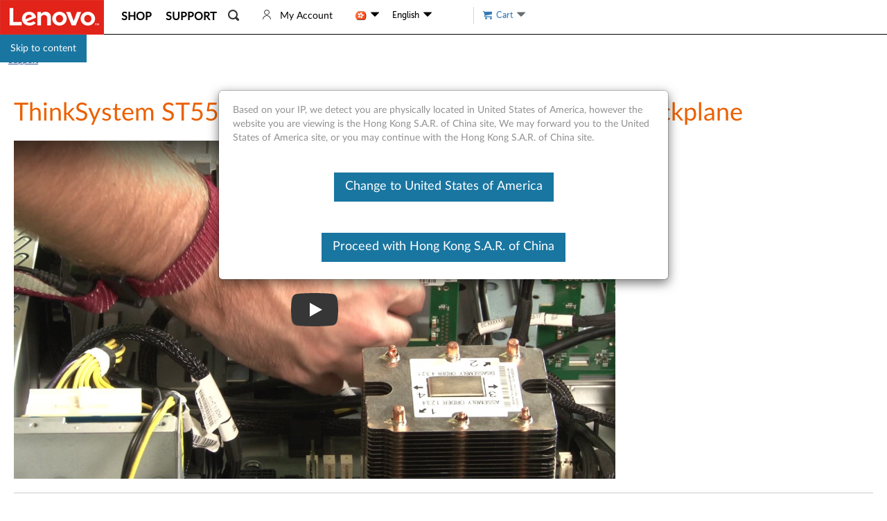

--- FILE ---
content_type: application/x-javascript;charset=utf-8
request_url: https://s.lenovo.com/id?d_visid_ver=5.2.0&d_fieldgroup=A&mcorgid=F6171253512D2B8C0A490D45%40AdobeOrg&mid=41265460339556700959170764918199560227&ts=1769012082038
body_size: -42
content:
{"mid":"41265460339556700959170764918199560227"}

--- FILE ---
content_type: text/javascript;charset=utf-8
request_url: https://support.lenovo.com/hk/en/api/v4/contents/cdn/ytv101146_1587104197000.js
body_size: -59
content:
window.cdnData = window.cdnData ||{};Object.assign(window.cdnData,{"body":"<div id=\"divauto-tranmt\" data-mt=\"0\"  style=\"display:none; \"></div>","updated":"1587104197000"})